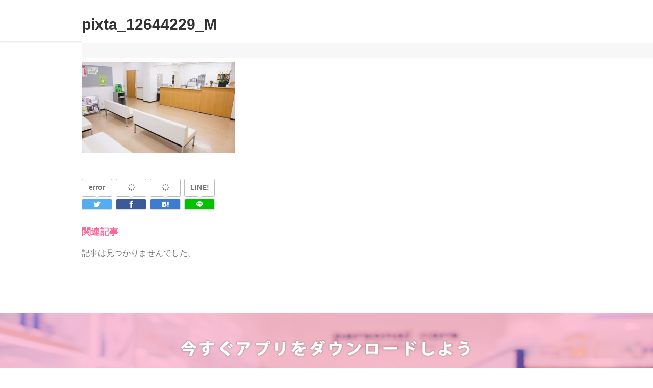

--- FILE ---
content_type: text/html; charset=UTF-8
request_url: https://mobile-academy.jp/column/school/motive/attachment/pixta_12644229_m/
body_size: 59010
content:
<!DOCTYPE html>
<html lang="ja"
	itemscope 
	itemtype="http://schema.org/Article" 
	prefix="og: http://ogp.me/ns#" >
<head>
<meta charset="UTF-8">
  <meta name="viewport" content="width=1280, maximum-scale=1, user-scalable=yes">
<link rel="alternate" type="application/rss+xml" title="看護師専門学校試験対策アプリ【モバイルアカデミー】 RSS Feed" href="https://mobile-academy.jp/feed/" />
<link rel="pingback" href="https://mobile-academy.jp/wp/xmlrpc.php" />
<link href="https://fonts.googleapis.com/css?family=Didact+Gothic" rel="stylesheet">
<title>pixta_12644229_M</title>
<link rel='dns-prefetch' href='//cdnjs.cloudflare.com' />
<link rel='dns-prefetch' href='//s.w.org' />
<link rel="alternate" type="application/rss+xml" title="看護師専門学校試験対策アプリ【モバイルアカデミー】 &raquo; フィード" href="https://mobile-academy.jp/feed/" />
<link rel="alternate" type="application/rss+xml" title="看護師専門学校試験対策アプリ【モバイルアカデミー】 &raquo; コメントフィード" href="https://mobile-academy.jp/comments/feed/" />
<link rel="alternate" type="application/rss+xml" title="看護師専門学校試験対策アプリ【モバイルアカデミー】 &raquo; pixta_12644229_M のコメントのフィード" href="https://mobile-academy.jp/column/school/motive/attachment/pixta_12644229_m/feed/" />
		<script type="text/javascript">
			window._wpemojiSettings = {"baseUrl":"https:\/\/s.w.org\/images\/core\/emoji\/11\/72x72\/","ext":".png","svgUrl":"https:\/\/s.w.org\/images\/core\/emoji\/11\/svg\/","svgExt":".svg","source":{"concatemoji":"https:\/\/mobile-academy.jp\/wp\/wp-includes\/js\/wp-emoji-release.min.js"}};
			!function(e,a,t){var n,r,o,i=a.createElement("canvas"),p=i.getContext&&i.getContext("2d");function s(e,t){var a=String.fromCharCode;p.clearRect(0,0,i.width,i.height),p.fillText(a.apply(this,e),0,0);e=i.toDataURL();return p.clearRect(0,0,i.width,i.height),p.fillText(a.apply(this,t),0,0),e===i.toDataURL()}function c(e){var t=a.createElement("script");t.src=e,t.defer=t.type="text/javascript",a.getElementsByTagName("head")[0].appendChild(t)}for(o=Array("flag","emoji"),t.supports={everything:!0,everythingExceptFlag:!0},r=0;r<o.length;r++)t.supports[o[r]]=function(e){if(!p||!p.fillText)return!1;switch(p.textBaseline="top",p.font="600 32px Arial",e){case"flag":return s([55356,56826,55356,56819],[55356,56826,8203,55356,56819])?!1:!s([55356,57332,56128,56423,56128,56418,56128,56421,56128,56430,56128,56423,56128,56447],[55356,57332,8203,56128,56423,8203,56128,56418,8203,56128,56421,8203,56128,56430,8203,56128,56423,8203,56128,56447]);case"emoji":return!s([55358,56760,9792,65039],[55358,56760,8203,9792,65039])}return!1}(o[r]),t.supports.everything=t.supports.everything&&t.supports[o[r]],"flag"!==o[r]&&(t.supports.everythingExceptFlag=t.supports.everythingExceptFlag&&t.supports[o[r]]);t.supports.everythingExceptFlag=t.supports.everythingExceptFlag&&!t.supports.flag,t.DOMReady=!1,t.readyCallback=function(){t.DOMReady=!0},t.supports.everything||(n=function(){t.readyCallback()},a.addEventListener?(a.addEventListener("DOMContentLoaded",n,!1),e.addEventListener("load",n,!1)):(e.attachEvent("onload",n),a.attachEvent("onreadystatechange",function(){"complete"===a.readyState&&t.readyCallback()})),(n=t.source||{}).concatemoji?c(n.concatemoji):n.wpemoji&&n.twemoji&&(c(n.twemoji),c(n.wpemoji)))}(window,document,window._wpemojiSettings);
		</script>
		<style type="text/css">
img.wp-smiley,
img.emoji {
	display: inline !important;
	border: none !important;
	box-shadow: none !important;
	height: 1em !important;
	width: 1em !important;
	margin: 0 .07em !important;
	vertical-align: -0.1em !important;
	background: none !important;
	padding: 0 !important;
}
</style>
<link rel='stylesheet' id='simplicity-style-css'  href='https://mobile-academy.jp/wp/wp-content/themes/simplicity2/style.css' type='text/css' media='all' />
<link rel='stylesheet' id='responsive-style-css'  href='https://mobile-academy.jp/wp/wp-content/themes/simplicity2/css/responsive-pc.css' type='text/css' media='all' />
<link rel='stylesheet' id='font-awesome-style-css'  href='https://mobile-academy.jp/wp/wp-content/themes/simplicity2/webfonts/css/font-awesome.min.css' type='text/css' media='all' />
<link rel='stylesheet' id='icomoon-style-css'  href='https://mobile-academy.jp/wp/wp-content/themes/simplicity2/webfonts/icomoon/style.css' type='text/css' media='all' />
<link rel='stylesheet' id='extension-style-css'  href='https://mobile-academy.jp/wp/wp-content/themes/simplicity2/css/extension.css' type='text/css' media='all' />
<style id='extension-style-inline-css' type='text/css'>
#h-top{min-height:80px}@media screen and (max-width:639px){.article br{display:block}}
</style>
<link rel='stylesheet' id='child-style-css'  href='https://mobile-academy.jp/wp/wp-content/themes/simplicity2-child/style.css' type='text/css' media='all' />
<link rel='stylesheet' id='print-style-css'  href='https://mobile-academy.jp/wp/wp-content/themes/simplicity2/css/print.css' type='text/css' media='print' />
<link rel='stylesheet' id='wordpress-popular-posts-css-css'  href='https://mobile-academy.jp/wp/wp-content/plugins/wordpress-popular-posts/public/css/wpp.css' type='text/css' media='all' />
<script type='text/javascript' src='https://mobile-academy.jp/wp/wp-includes/js/jquery/jquery.js'></script>
<script type='text/javascript' src='https://mobile-academy.jp/wp/wp-includes/js/jquery/jquery-migrate.min.js'></script>
<script type='text/javascript'>
/* <![CDATA[ */
var wpp_params = {"sampling_active":"","sampling_rate":"100","ajax_url":"https:\/\/mobile-academy.jp\/wp\/wp-admin\/admin-ajax.php","action":"update_views_ajax","ID":"42","token":"889202bdec"};
/* ]]> */
</script>
<script type='text/javascript' src='https://mobile-academy.jp/wp/wp-content/plugins/wordpress-popular-posts/public/js/wpp.js'></script>
<script type='text/javascript' src='https://mobile-academy.jp/wp/wp-content/plugins/responsive-menu-pro/public/js/jquery.touchSwipe.min.js'></script>
<script type='text/javascript' src='//cdnjs.cloudflare.com/ajax/libs/jquery-easing/1.4.1/jquery.easing.min.js'></script>
<link rel='shortlink' href='https://mobile-academy.jp/?p=42' />
<link rel="alternate" type="application/json+oembed" href="https://mobile-academy.jp/wp-json/oembed/1.0/embed?url=https%3A%2F%2Fmobile-academy.jp%2Fcolumn%2Fschool%2Fmotive%2Fattachment%2Fpixta_12644229_m%2F" />
<link rel="alternate" type="text/xml+oembed" href="https://mobile-academy.jp/wp-json/oembed/1.0/embed?url=https%3A%2F%2Fmobile-academy.jp%2Fcolumn%2Fschool%2Fmotive%2Fattachment%2Fpixta_12644229_m%2F&#038;format=xml" />
		<style type="text/css">.recentcomments a{display:inline !important;padding:0 !important;margin:0 !important;}</style>
		<link rel="icon" href="https://mobile-academy.jp/wp/wp-content/uploads/2018/01/cropped-ma_logo-32x32.png" sizes="32x32" />
<link rel="icon" href="https://mobile-academy.jp/wp/wp-content/uploads/2018/01/cropped-ma_logo-192x192.png" sizes="192x192" />
<link rel="apple-touch-icon-precomposed" href="https://mobile-academy.jp/wp/wp-content/uploads/2018/01/cropped-ma_logo-180x180.png" />
<meta name="msapplication-TileImage" content="https://mobile-academy.jp/wp/wp-content/uploads/2018/01/cropped-ma_logo-270x270.png" />
<style>button#responsive-menu-pro-button,
#responsive-menu-pro-container {
    display: none;
    -webkit-text-size-adjust: 100%;
}

#responsive-menu-pro-container {
    z-index: 99998;
}

@media screen and (max-width: 768px) {

    #responsive-menu-pro-container {
        display: block;
        position: fixed;
        top: 0;
        bottom: 0;
                padding-bottom: 5px;
        margin-bottom: -5px;
        outline: 1px solid transparent;
        overflow-y: auto;
        overflow-x: hidden;
    }

    #responsive-menu-pro-container .responsive-menu-pro-search-box {
        width: 100%;
        padding: 0 2%;
        border-radius: 2px;
        height: 50px;
        -webkit-appearance: none;
    }

    #responsive-menu-pro-container.push-left,
    #responsive-menu-pro-container.slide-left {
        transform: translateX(-100%);
        -ms-transform: translateX(-100%);
        -webkit-transform: translateX(-100%);
        -moz-transform: translateX(-100%);
    }

    .responsive-menu-pro-open #responsive-menu-pro-container.push-left,
    .responsive-menu-pro-open #responsive-menu-pro-container.slide-left {
        transform: translateX(0);
        -ms-transform: translateX(0);
        -webkit-transform: translateX(0);
        -moz-transform: translateX(0);
    }

    #responsive-menu-pro-container.push-top,
    #responsive-menu-pro-container.slide-top {
        transform: translateY(-100%);
        -ms-transform: translateY(-100%);
        -webkit-transform: translateY(-100%);
        -moz-transform: translateY(-100%);
    }

    .responsive-menu-pro-open #responsive-menu-pro-container.push-top,
    .responsive-menu-pro-open #responsive-menu-pro-container.slide-top {
        transform: translateY(0);
        -ms-transform: translateY(0);
        -webkit-transform: translateY(0);
        -moz-transform: translateY(0);
    }

    #responsive-menu-pro-container.push-right,
    #responsive-menu-pro-container.slide-right {
        transform: translateX(100%);
        -ms-transform: translateX(100%);
        -webkit-transform: translateX(100%);
        -moz-transform: translateX(100%);
    }

    .responsive-menu-pro-open #responsive-menu-pro-container.push-right,
    .responsive-menu-pro-open #responsive-menu-pro-container.slide-right {
        transform: translateX(0);
        -ms-transform: translateX(0);
        -webkit-transform: translateX(0);
        -moz-transform: translateX(0);
    }

    #responsive-menu-pro-container.push-bottom,
    #responsive-menu-pro-container.slide-bottom {
        transform: translateY(100%);
        -ms-transform: translateY(100%);
        -webkit-transform: translateY(100%);
        -moz-transform: translateY(100%);
    }

    .responsive-menu-pro-open #responsive-menu-pro-container.push-bottom,
    .responsive-menu-pro-open #responsive-menu-pro-container.slide-bottom {
        transform: translateY(0);
        -ms-transform: translateY(0);
        -webkit-transform: translateY(0);
        -moz-transform: translateY(0);
    }

    #responsive-menu-pro-container,
    #responsive-menu-pro-container:before,
    #responsive-menu-pro-container:after,
    #responsive-menu-pro-container *,
    #responsive-menu-pro-container *:before,
    #responsive-menu-pro-container *:after {
        box-sizing: border-box;
        margin: 0;
        padding: 0;
    }

    #responsive-menu-pro-container #responsive-menu-pro-search-box,
    #responsive-menu-pro-container #responsive-menu-pro-additional-content,
    #responsive-menu-pro-container #responsive-menu-pro-title {
        padding: 25px 5%;
    }

    #responsive-menu-pro-container #responsive-menu-pro,
    #responsive-menu-pro-container #responsive-menu-pro ul {
       width: 100%;
   }

    #responsive-menu-pro-container #responsive-menu-pro ul.responsive-menu-pro-submenu {
        display: none;
    }

    #responsive-menu-pro-container #responsive-menu-pro ul.responsive-menu-pro-submenu.responsive-menu-pro-submenu-open {
     display: block;
    }

            #responsive-menu-pro-container #responsive-menu-pro ul.responsive-menu-pro-submenu-depth-1 a.responsive-menu-pro-item-link {
            padding-left: 10%;
        }

        #responsive-menu-pro-container #responsive-menu-pro ul.responsive-menu-pro-submenu-depth-2 a.responsive-menu-pro-item-link {
            padding-left: 15%;
        }

        #responsive-menu-pro-container #responsive-menu-pro ul.responsive-menu-pro-submenu-depth-3 a.responsive-menu-pro-item-link {
            padding-left: 20%;
        }

        #responsive-menu-pro-container #responsive-menu-pro ul.responsive-menu-pro-submenu-depth-4 a.responsive-menu-pro-item-link {
            padding-left: 25%;
        }

        #responsive-menu-pro-container #responsive-menu-pro ul.responsive-menu-pro-submenu-depth-5 a.responsive-menu-pro-item-link {
            padding-left: 30%;
        }
    
    #responsive-menu-pro-container li.responsive-menu-pro-item {
        width: 100%;
        list-style: none;
    }

    #responsive-menu-pro-container li.responsive-menu-pro-item a {
        width: 100%;
        display: block;
        text-decoration: none;
        padding: 0 5%;
        position: relative;
    }

    #responsive-menu-pro-container li.responsive-menu-pro-item a .glyphicon,
    #responsive-menu-pro-container li.responsive-menu-pro-item a .fa {
        margin-right: 15px;
    }

    #responsive-menu-pro-container li.responsive-menu-pro-item a .responsive-menu-pro-subarrow {
        position: absolute;
        top: 0;
        bottom: 0;
        text-align: center;
        overflow: hidden;
    }

    #responsive-menu-pro-container li.responsive-menu-pro-item a .responsive-menu-pro-subarrow .glyphicon,
    #responsive-menu-pro-container li.responsive-menu-pro-item a .responsive-menu-pro-subarrow .fa {
        margin-right: 0;
    }

    button#responsive-menu-pro-button .responsive-menu-pro-button-icon-inactive {
        display: none;
    }

    button#responsive-menu-pro-button {
        z-index: 99999;
        display: none;
        overflow: hidden;
        outline: none;
    }

    button#responsive-menu-pro-button img {
        max-width: 100%;
    }

    .responsive-menu-pro-label {
        display: inline-block;
        font-weight: 600;
        margin: 0 5px;
        vertical-align: middle;
    }

    .responsive-menu-pro-accessible {
        display: inline-block;
    }

    .responsive-menu-pro-accessible .responsive-menu-pro-box {
        display: inline-block;
        vertical-align: middle;
    }

    .responsive-menu-pro-label.responsive-menu-pro-label-top,
    .responsive-menu-pro-label.responsive-menu-pro-label-bottom {
        display: block;
        margin: 0 auto;
    }

    button#responsive-menu-pro-button {
        padding: 0 0;
        display: inline-block;
        cursor: pointer;
        transition-property: opacity, filter;
        transition-duration: 0.15s;
        transition-timing-function: linear;
        font: inherit;
        color: inherit;
        text-transform: none;
        background-color: transparent;
        border: 0;
        margin: 0;
    }

    .responsive-menu-pro-box {
        width: 25px;
        height: 19px;
        display: inline-block;
        position: relative;
    }

    .responsive-menu-pro-inner {
        display: block;
        top: 50%;
        margin-top: -1.5px;
    }

    .responsive-menu-pro-inner,
    .responsive-menu-pro-inner::before,
    .responsive-menu-pro-inner::after {
        width: 25px;
        height: 3px;
        background-color: rgba(255, 102, 153, 1);
        border-radius: 4px;
        position: absolute;
        transition-property: transform;
        transition-duration: 0.15s;
        transition-timing-function: ease;
    }

    .responsive-menu-pro-open .responsive-menu-pro-inner,
    .responsive-menu-pro-open .responsive-menu-pro-inner::before,
    .responsive-menu-pro-open .responsive-menu-pro-inner::after {
        background-color: rgba(255, 102, 153, 1);
    }

    button#responsive-menu-pro-button:hover .responsive-menu-pro-inner,
    button#responsive-menu-pro-button:hover .responsive-menu-pro-inner::before,
    button#responsive-menu-pro-button:hover .responsive-menu-pro-inner::after,
    button#responsive-menu-pro-button:hover .responsive-menu-pro-open .responsive-menu-pro-inner,
    button#responsive-menu-pro-button:hover .responsive-menu-pro-open .responsive-menu-pro-inner::before,
    button#responsive-menu-pro-button:hover .responsive-menu-pro-open .responsive-menu-pro-inner::after,
    button#responsive-menu-pro-button:focus .responsive-menu-pro-inner,
    button#responsive-menu-pro-button:focus .responsive-menu-pro-inner::before,
    button#responsive-menu-pro-button:focus .responsive-menu-pro-inner::after,
    button#responsive-menu-pro-button:focus .responsive-menu-pro-open .responsive-menu-pro-inner,
    button#responsive-menu-pro-button:focus .responsive-menu-pro-open .responsive-menu-pro-inner::before,
    button#responsive-menu-pro-button:focus .responsive-menu-pro-open .responsive-menu-pro-inner::after {
        background-color: rgba(255, 102, 153, 1);
    }

    .responsive-menu-pro-inner::before,
    .responsive-menu-pro-inner::after {
        content: "";
        display: block;
    }

    .responsive-menu-pro-inner::before {
        top: -8px;
    }

    .responsive-menu-pro-inner::after {
        bottom: -8px;
    }

            .responsive-menu-pro-boring .responsive-menu-pro-inner,
.responsive-menu-pro-boring .responsive-menu-pro-inner::before,
.responsive-menu-pro-boring .responsive-menu-pro-inner::after {
    transition-property: none;
}

.responsive-menu-pro-boring.is-active .responsive-menu-pro-inner {
    transform: rotate(45deg);
}

.responsive-menu-pro-boring.is-active .responsive-menu-pro-inner::before {
    top: 0;
    opacity: 0;
}

.responsive-menu-pro-boring.is-active .responsive-menu-pro-inner::after {
    bottom: 0;
    transform: rotate(-90deg);
}    
    button#responsive-menu-pro-button {
        width: 44px;
        height: 44px;
        position: fixed;
        top: 4px;
        right: 5%;
        display: inline-block;
        transition: transform 0.5s, background-color 0.5s;
                   background: rgba(255, 255, 255, 1);
            }

            .responsive-menu-pro-open button#responsive-menu-pro-button:hover,
        .responsive-menu-pro-open button#responsive-menu-pro-button:focus,
        button#responsive-menu-pro-button:hover,
        button#responsive-menu-pro-button:focus {
            background: rgba(255, 255, 255, 1);
         }
    

            .responsive-menu-pro-open button#responsive-menu-pro-button {
            background: rgba(255, 255, 255, 1);
         }
    
    button#responsive-menu-pro-button .responsive-menu-pro-box {
        color: rgba(255, 102, 153, 1);
    }

    .responsive-menu-pro-open button#responsive-menu-pro-button .responsive-menu-pro-box {
        color: rgba(255, 102, 153, 1);
    }

    .responsive-menu-pro-label {
        color: #ffffff;
        font-size: 14px;
        line-height: 13px;
            }

    .responsive-menu-pro-label .responsive-menu-pro-button-text-open {
        display: none;
    }

    
            html.responsive-menu-pro-open {
            cursor: pointer;
        }
        
        html.responsive-menu-pro-open #responsive-menu-pro-container {
            cursor: initial;
        }
    
    .responsive-menu-pro-fade-top #responsive-menu-pro-container,
    .responsive-menu-pro-fade-left #responsive-menu-pro-container,
    .responsive-menu-pro-fade-right #responsive-menu-pro-container,
    .responsive-menu-pro-fade-bottom #responsive-menu-pro-container {
        display: none;
    }

    
    
        
    #responsive-menu-pro-container {
        width: 75%; 
        left: 0;
                    background: #212121;
                        transition: transform 0.5s;
        text-align: left;
                                    }

    #responsive-menu-pro-container #responsive-menu-pro-wrapper {   
        background: #212121;
    }

    #responsive-menu-pro-container #responsive-menu-pro-additional-content {
        color: #ffffff;
    }

    #responsive-menu-pro-container .responsive-menu-pro-search-box {
        background: #ffffff;
        border: 2px solid #dadada;
        color: #333333;
    }

    #responsive-menu-pro-container .responsive-menu-pro-search-box:-ms-input-placeholder,
    #responsive-menu-pro-container .responsive-menu-pro-search-box::-webkit-input-placeholder,
    #responsive-menu-pro-container .responsive-menu-pro-search-box:-moz-placeholder,
    #responsive-menu-pro-container .responsive-menu-pro-search-box::-moz-placeholder {
        color: ;
    }

    #responsive-menu-pro-container .responsive-menu-pro-search-box:-moz-placeholder,
    #responsive-menu-pro-container .responsive-menu-pro-search-box::-moz-placeholder {
        opacity: 1;
    }

    #responsive-menu-pro-container .responsive-menu-pro-item-link,
    #responsive-menu-pro-container #responsive-menu-pro-title,
    #responsive-menu-pro-container .responsive-menu-pro-subarrow {
        transition: background-color 0.5s,
                    border-color 0.5s,
                    color 0.5s;
    }

    #responsive-menu-pro-container #responsive-menu-pro-title {
        background-color: #212121;
        color: #ffffff;
        font-size: 13px;
    }

    #responsive-menu-pro-container #responsive-menu-pro-title a {
        color: #ffffff;
        font-size: 13px;
        text-decoration: none;
    }

    #responsive-menu-pro-container #responsive-menu-pro-title a:hover {
        color: #ffffff;
    }

    #responsive-menu-pro-container #responsive-menu-pro-title:hover {
        background-color: #212121;
        color: #ffffff;
    }

    #responsive-menu-pro-container #responsive-menu-pro-title:hover a {
        color: #ffffff;
    }

    #responsive-menu-pro-container #responsive-menu-pro-title #responsive-menu-pro-title-image {
        display: inline-block;
        vertical-align: middle;
        margin-right: 15px;
    }

    
    #responsive-menu-pro-container #responsive-menu-pro > li.responsive-menu-pro-item:first-child > a {
        border-top: 1px solid #212121;
    }

    #responsive-menu-pro-container #responsive-menu-pro li.responsive-menu-pro-item .responsive-menu-pro-item-link {
        font-size: 13px;
    }

    #responsive-menu-pro-container #responsive-menu-pro li.responsive-menu-pro-item a {
        line-height: 40px;
        border-bottom: 1px solid #212121;
        color: #ffffff;
        background-color: #212121;
            }

    #responsive-menu-pro-container #responsive-menu-pro li.responsive-menu-pro-item a:hover {
        color: #ffffff;
        background-color: #3f3f3f;
        border-color: #212121;
    }

    #responsive-menu-pro-container #responsive-menu-pro li.responsive-menu-pro-item a:hover .responsive-menu-pro-subarrow {
        color: #ffffff;
        border-color: #3f3f3f;
        background-color: #3f3f3f;
    }

    #responsive-menu-pro-container #responsive-menu-pro li.responsive-menu-pro-item a:hover .responsive-menu-pro-subarrow.responsive-menu-pro-subarrow-active {
        color: #ffffff;
        border-color: #3f3f3f;
        background-color: #3f3f3f;
    }

    #responsive-menu-pro-container #responsive-menu-pro li.responsive-menu-pro-item a .responsive-menu-pro-subarrow {
        right: 0;
        height: 40px;
        line-height: 40px;
        width: 40px;
        color: #ffffff;
        border-left: 1px solid #212121;
        background-color: #212121;
    }

    #responsive-menu-pro-container #responsive-menu-pro li.responsive-menu-pro-item a .responsive-menu-pro-subarrow.responsive-menu-pro-subarrow-active {
        color: #ffffff;
        border-color: #212121;
        background-color: #212121;
    }

    #responsive-menu-pro-container #responsive-menu-pro li.responsive-menu-pro-item a .responsive-menu-pro-subarrow.responsive-menu-pro-subarrow-active:hover {
        color: #ffffff;
        border-color: #3f3f3f;
        background-color: #3f3f3f;
    }

    #responsive-menu-pro-container #responsive-menu-pro li.responsive-menu-pro-item a .responsive-menu-pro-subarrow:hover {
        color: #ffffff;
        border-color: #3f3f3f;
        background-color: #3f3f3f;
    }

    #responsive-menu-pro-container #responsive-menu-pro li.responsive-menu-pro-item.responsive-menu-pro-current-item > .responsive-menu-pro-item-link {
        background-color: #212121;
        color: #ffffff;
        border-color: #212121;
    }

    #responsive-menu-pro-container #responsive-menu-pro li.responsive-menu-pro-item.responsive-menu-pro-current-item > .responsive-menu-pro-item-link:hover {
        background-color: #3f3f3f;
        color: #ffffff;
        border-color: #3f3f3f;
    }

    
    
}



</style><script>jQuery(document).ready(function($) {

    var ResponsiveMenuPro = {
        trigger: '#responsive-menu-pro-button',
        animationSpeed: 500,
        breakpoint: 768,
                isOpen: false,
        activeClass: 'is-active',
        container: '#responsive-menu-pro-container',
        openClass: 'responsive-menu-pro-open',
        activeArrow: '▲',
        inactiveArrow: '▼',
        wrapper: '#responsive-menu-pro-wrapper',
        linkElement: '.responsive-menu-pro-item-link',
        originalHeight: '',
        openMenu: function() {
            $(this.trigger).addClass(this.activeClass);
            $('html').addClass(this.openClass);
            $('.responsive-menu-pro-button-icon-active').hide();
            $('.responsive-menu-pro-button-icon-inactive').show();

            
            
                            this.setWrapperTranslate();
            
            
            
            this.isOpen = true;
        },
        closeMenu: function() {
            $(this.trigger).removeClass(this.activeClass);
            $('html').removeClass(this.openClass);
            $('.responsive-menu-pro-button-icon-inactive').hide();
            $('.responsive-menu-pro-button-icon-active').show();

            
                            this.clearWrapperTranslate();
            
            $("#responsive-menu-pro > li").removeAttr('style');

            this.isOpen = false;
        },
                triggerMenu: function() {
            this.isOpen ? this.closeMenu() : this.openMenu();
        },

        
        triggerSubArrow: function(subarrow) {
            var sub_menu = $(subarrow).parent().siblings('.responsive-menu-pro-submenu');
            var self = this;

            
                
                    
                
                if(sub_menu.hasClass('responsive-menu-pro-submenu-open')) {
                    sub_menu.slideUp(200, 'linear',function() {
                        $(this).css('display', '');
                    }).removeClass('responsive-menu-pro-submenu-open');
                    $(subarrow).html(this.inactiveArrow);
                    $(subarrow).removeClass('responsive-menu-pro-subarrow-active');
                } else {
                    sub_menu.slideDown(200, 'linear').addClass('responsive-menu-pro-submenu-open');
                    $(subarrow).html(this.activeArrow);
                    $(subarrow).addClass('responsive-menu-pro-subarrow-active');
                }

            
        },
        menuHeight: function() {
            return $(this.container).height();
        },
        menuWidth: function() {
            return $(this.container).width();
        },
        wrapperHeight: function() {
            return $(this.wrapper).height();
        },
                    setWrapperTranslate: function() {
                switch('left') {
                    case 'left':
                        translate = 'translateX(' + this.menuWidth() + 'px)'; break;
                    case 'right':
                        translate = 'translateX(-' + this.menuWidth() + 'px)'; break;
                    case 'top':
                        translate = 'translateY(' + this.wrapperHeight() + 'px)'; break;
                    case 'bottom':
                        translate = 'translateY(-' + this.menuHeight() + 'px)'; break;
                }

                
                            },
            clearWrapperTranslate: function() {
                var self = this;

                
                            },
        
        
        init: function() {

            var self = this;

            
                
                    
                                                                            
                        $('#responsive-menu-pro-container').swipe({
                            swipe:function(event, direction, distance, duration, fingerCount, fingerData) {
                                if($(window).width() < self.breakpoint) {
                                    if (direction == 'left') {
                                        self.closeMenu();
                                    }
                                }
                            },
                            threshold: 25,
                                                            allowPageScroll: "vertical",
                                                        excludedElements: "button, input, select, textarea, a, .noSwipe, #responsive-menu-pro-search-box"
                        });

                    
                
            
            
                
                
            
            
                
            
            
            $(this.trigger).on('click', function(e){
                e.stopPropagation();
                self.triggerMenu();
            });

            $(this.trigger).mouseup(function(){
                $(self.trigger).blur();
            });

            $('.responsive-menu-pro-subarrow').on('click', function(e) {
                e.preventDefault();
                e.stopPropagation();
                self.triggerSubArrow(this);
            });

            $(window).resize(function() {
                if($(window).width() >= self.breakpoint) {
                    if(self.isOpen){
                        self.closeMenu();
                    }
                    $('.responsive-menu-pro-submenu').removeAttr('style');
                } else {

                    
                                            if($('.responsive-menu-pro-open').length > 0){
                            self.setWrapperTranslate();
                        }
                    
                }
            });

                            $(this.linkElement).on('click', function(e) {
                    if($(window).width() < self.breakpoint) {

                        e.preventDefault();

                                                
                        old_href = $(this).attr('href');
                        old_target = typeof $(this).attr('target') == 'undefined' ? '_self' : $(this).attr('target');

                        if(self.isOpen) {
                            if($(e.target).closest('.responsive-menu-pro-subarrow').length) {
                                return;
                            }
                            if(typeof old_href != 'undefined') {
                                self.closeMenu();
                                setTimeout(function() {
                                    window.open(old_href, old_target);
                                }, self.animationSpeed);
                            }
                        }
                    }
                });
            
                                $(document).on('click', 'body', function (e) {
                        if($(window).width() < self.breakpoint) {
                            if(self.isOpen) {
                                if (
                                    $(e.target).closest('#responsive-menu-pro-container').length ||
                                    $(e.target).closest('#responsive-menu-pro-button').length
                                ) {
                                    return;
                                }
                            }
                            self.closeMenu();
                        }
                    });
            
            
            
        }
    };
    ResponsiveMenuPro.init();
});</script>
        <script>
            jQuery(document).ready(function () {
            hsize = jQuery(window).height();
            jQuery("#s01").css("height", hsize + "px");
            });
            jQuery(window).resize(function () {
            hsize = jQuery(window).height();
            jQuery("#s01").css("height", hsize + "px");
            });
        </script>

                <script>
            jQuery(function(){
                jQuery(".openBtn").click(function(){
                jQuery(jQuery(this).next(".textArea")).animate( 
                    {height: "toggle", opacity: "toggle"},
                    "nomal"
                    );
                });
            });
        </script>
</head>
  <body class="attachment attachment-template-default single single-attachment postid-42 attachmentid-42 attachment-jpeg responsive-menu-pro-slide-left" itemscope itemtype="http://schema.org/WebPage">
    <div id="container">

      <!-- header -->
      <header itemscope itemtype="http://schema.org/WPHeader">
        <div id="header" class="clearfix">
          <div id="header-in">

                        <div id="h-top">
              <!-- モバイルメニュー表示用のボタン -->
<div id="mobile-menu">
  <a id="mobile-menu-toggle" href="#"><span class="fa fa-bars fa-2x"></span></a>
</div>

              <div class="alignleft top-title-catchphrase">
                <!-- サイトのタイトル -->
<p id="site-title" itemscope itemtype="http://schema.org/Organization">
  <a href="https://mobile-academy.jp/"><img src="http://mobile-academy.jp/wp/wp-content/uploads/2018/01/ma_logo.png" alt="看護師専門学校試験対策アプリ【モバイルアカデミー】" class="site-title-img" /></a></p>
<!-- サイトの概要 -->
<p id="site-description">
  </p>
              </div>

              <div class="alignright top-sns-follows">
                                <!-- SNSページ -->
<div class="sns-pages">
<p class="sns-follow-msg">フォローする</p>
<ul class="snsp">
<li class="feedly-page"><a href="//feedly.com/i/subscription/feed/https://mobile-academy.jp/feed/" target="blank" title="feedlyで更新情報を購読" rel="nofollow"><span class="icon-feedly-logo"></span></a></li><li class="rss-page"><a href="https://mobile-academy.jp/feed/" target="_blank" title="RSSで更新情報をフォロー" rel="nofollow"><span class="icon-rss-logo"></span></a></li>  </ul>
</div>
                              </div>

              <ul class="menu-nav pc-display">
                <li><a href="https://mobile-academy.jp#about">モバイルアカデミーとは<span class="futura">ABOUT APPLICATION</span></a></li>
                <li><a href="https://mobile-academy.jp/message">応援メッセージ<span class="futura">MESSAGE</span></a></li>
                <li><a href="https://mobile-academy.jp/column">医療コラム<span class="futura">COLUMN</span></a></li>
                <li><a href="https://mobile-academy.jp/search">看護学校検索<span class="futura">SEARCH</span></a></li>
              </ul>

            </div><!-- /#h-top -->
          </div><!-- /#header-in -->
        </div><!-- /#header -->
      </header>

      <!-- 本体部分 -->
      <div id="body">
        <div id="body-in" class="cf">

          
          <!-- main -->
          <main itemscope itemprop="mainContentOfPage">
            <div id="main" itemscope itemtype="http://schema.org/Blog">
<div class="contents-width">

  
    <div id="post-42" class="post-42 attachment type-attachment status-inherit hentry">
  <article class="article">
  
  
  <header>
    <h1 class="entry-title">
            pixta_12644229_M          </h1>
    <p class="post-meta">
            <span class="post-date"><span class="fa fa-clock-o fa-fw"></span><time class="entry-date date published updated" datetime="2018-03-06T13:53:06+00:00">2018/3/6</time></span>
    
      
      
      
      
      
      
    </p>

    
    
    
      </header>

  
  <div id="the-content" class="entry-content">
  <p class="attachment"><a href='https://mobile-academy.jp/wp/wp-content/uploads/2018/03/pixta_12644229_M.jpg'><img width="300" height="200" src="https://mobile-academy.jp/wp/wp-content/uploads/2018/03/pixta_12644229_M-300x200.jpg" class="attachment-medium size-medium" alt="" srcset="https://mobile-academy.jp/wp/wp-content/uploads/2018/03/pixta_12644229_M-300x200.jpg 300w, https://mobile-academy.jp/wp/wp-content/uploads/2018/03/pixta_12644229_M-320x213.jpg 320w, https://mobile-academy.jp/wp/wp-content/uploads/2018/03/pixta_12644229_M.jpg 420w" sizes="(max-width: 300px) 100vw, 300px" /></a></p>
  </div>

  <footer>
    <!-- ページリンク -->
    
    

    
    <div id="sns-group" class="sns-group sns-group-bottom">
    <div class="sns-buttons sns-buttons-pc">
    <ul class="snsb snsb-balloon clearfix">
        <li class="balloon-btn twitter-balloon-btn">
      <span class="balloon-btn-set">
        <span class="arrow-box">
          <a href="//twitter.com/search?q=https%3A%2F%2Fmobile-academy.jp%2Fcolumn%2Fschool%2Fmotive%2Fattachment%2Fpixta_12644229_m%2F" target="blank" class="arrow-box-link twitter-arrow-box-link" rel="nofollow">
            <span class="social-count twitter-count"><span class="fa fa-comments"></span></span>
          </a>
        </span>
        <a href="https://twitter.com/intent/tweet?text=pixta_12644229_M&amp;url=https%3A%2F%2Fmobile-academy.jp%2Fcolumn%2Fschool%2Fmotive%2Fattachment%2Fpixta_12644229_m%2F" target="blank" class="balloon-btn-link twitter-balloon-btn-link" rel="nofollow">
          <span class="icon-twitter"></span>
        </a>
      </span>
    </li>
            <li class="balloon-btn facebook-balloon-btn">
      <span class="balloon-btn-set">
        <span class="arrow-box">
          <a href="//www.facebook.com/sharer/sharer.php?u=https://mobile-academy.jp/column/school/motive/attachment/pixta_12644229_m/&amp;t=pixta_12644229_M" target="blank" class="arrow-box-link facebook-arrow-box-link" rel="nofollow">
            <span class="social-count facebook-count"><span class="fa fa-spinner fa-pulse"></span></span>
          </a>
        </span>
        <a href="//www.facebook.com/sharer/sharer.php?u=https://mobile-academy.jp/column/school/motive/attachment/pixta_12644229_m/&amp;t=pixta_12644229_M" target="blank" class="balloon-btn-link facebook-balloon-btn-link" rel="nofollow">
          <span class="icon-facebook"></span>
        </a>
      </span>
    </li>
                <li class="balloon-btn hatena-balloon-btn">
      <span class="balloon-btn-set">
        <span class="arrow-box">
          <a href="//b.hatena.ne.jp/entry/s/mobile-academy.jp/column/school/motive/attachment/pixta_12644229_m/" target="blank" class="arrow-box-link hatena-arrow-box-link" rel="nofollow">
            <span class="social-count hatebu-count"><span class="fa fa-spinner fa-pulse"></span></span>
          </a>
        </span>
        <a href="//b.hatena.ne.jp/entry/s/mobile-academy.jp/column/school/motive/attachment/pixta_12644229_m/" target="blank" class="hatena-bookmark-button balloon-btn-link hatena-balloon-btn-link" data-hatena-bookmark-layout="simple" title="pixta_12644229_M" rel="nofollow">
          <span class="icon-hatena"></span>
        </a>
      </span>
    </li>
                <li class="balloon-btn line-balloon-btn">
      <span class="balloon-btn-set">
        <span class="arrow-box">
          <a href="//timeline.line.me/social-plugin/share?url=https%3A%2F%2Fmobile-academy.jp%2Fcolumn%2Fschool%2Fmotive%2Fattachment%2Fpixta_12644229_m%2F" target="blank" class="arrow-box-link line-arrow-box-link" rel="nofollow">
            LINE!
          </a>
        </span>
        <a href="//timeline.line.me/social-plugin/share?url=https%3A%2F%2Fmobile-academy.jp%2Fcolumn%2Fschool%2Fmotive%2Fattachment%2Fpixta_12644229_m%2F" target="blank" class="balloon-btn-link line-balloon-btn-link" rel="nofollow">
          <span class="icon-line"></span>
        </a>
      </span>
    </li>
                      </ul>
</div>

    <!-- SNSページ -->
<div class="sns-pages">
<p class="sns-follow-msg">フォローする</p>
<ul class="snsp">
<li class="feedly-page"><a href="//feedly.com/i/subscription/feed/https://mobile-academy.jp/feed/" target="blank" title="feedlyで更新情報を購読" rel="nofollow"><span class="icon-feedly-logo"></span></a></li><li class="rss-page"><a href="https://mobile-academy.jp/feed/" target="_blank" title="RSSで更新情報をフォロー" rel="nofollow"><span class="icon-rss-logo"></span></a></li>  </ul>
</div>
    </div>

    
    <p class="footer-post-meta">

            <span class="post-tag"></span>
      
      <span class="post-author vcard author"><span class="fa fa-user fa-fw"></span><span class="fn"><a href="https://mobile-academy.jp/column/author/sakuma/">sakuma</a>
</span></span>

      
          </p>
  </footer>
  </article><!-- .article -->
  </div><!-- .post -->

      <div id="under-entry-body">

            <aside id="related-entries">
        <h2>関連記事</h2>
            <p>記事は見つかりませんでした。</p>
  <br style="clear:both;">      </aside><!-- #related-entries -->
      


      
      
      <!-- post navigation -->
<div class="navigation">
  </div>
<!-- /post navigation -->      </div>
    </div><!--/.contents-width-->

<div class="ma-dl sp-display">
  <div class="contents-width">
    <img src="https://mobile-academy.jp/wp/wp-content/themes/simplicity2-child/images/ma_dl.png" width="100%">
  </div><!--/.contents-width-->
</div><!--/.ma-dl-->
<div class="bg-img01">
    <div class="contents-width dl-content">
        <p class="sub-copy"><img src="https://mobile-academy.jp/wp/wp-content/themes/simplicity2-child/images/ma_img04.png" width="100%"></p>
        <ul class="dl-bnr">
            <li><a href="https://itunes.apple.com/jp/app/%E3%83%A2%E3%83%90%E3%82%A4%E3%83%AB%E3%82%A2%E3%82%AB%E3%83%87%E3%83%9F%E3%83%BC/id1286492333?mt=8&ign-mpt=uo%3D4"><img src="https://mobile-academy.jp/wp/wp-content/themes/simplicity2-child/images/ma_bnr01.png" height="100%" width="auto"></a></li>
            <!--<li><a href="https://play.google.com/store/apps/details?id=jp.mobile-academy.app"><img src="https://mobile-academy.jp/wp/wp-content/themes/simplicity2-child/images/ma_bnr02.png" height="100%" width="auto"></a></li>-->
        </ul>
    </div>
</div>
            </div><!-- /#main -->
          </main>
        <!-- sidebar -->
<div id="sidebar" role="complementary">
    
  <div id="sidebar-widget">
  <!-- ウイジェット -->
  <aside id="search-2" class="widget widget_search"><form method="get" id="searchform" action="https://mobile-academy.jp/">
	<input type="text" placeholder="ブログ内を検索" name="s" id="s">
	<input type="submit" id="searchsubmit" value="">
</form></aside>		<aside id="recent-posts-2" class="widget widget_recent_entries">		<h3 class="widget_title sidebar_widget_title">最近の投稿</h3>		<ul>
											<li>
					<a href="https://mobile-academy.jp/column/school/kyushu/">看護学校の偏差値ランキング【九州の看護大学・短大・専門学校】</a>
									</li>
											<li>
					<a href="https://mobile-academy.jp/column/school/chugoku-shikoku/">看護学校の偏差値ランキング【中国・四国の看護大学・短大・専門学校】</a>
									</li>
											<li>
					<a href="https://mobile-academy.jp/column/school/kinki/">看護学校の偏差値ランキング【近畿の看護大学・短大・専門学校】</a>
									</li>
											<li>
					<a href="https://mobile-academy.jp/column/school/chubu/">看護学校の偏差値ランキング【中部の看護大学・短大・専門学校】</a>
									</li>
											<li>
					<a href="https://mobile-academy.jp/column/school/hokkaido_tohoku/">看護学校の偏差値ランキング【北海道・東北の看護大学・短大・専門学校】</a>
									</li>
					</ul>
		</aside><aside id="recent-comments-2" class="widget widget_recent_comments"><h3 class="widget_title sidebar_widget_title">最近のコメント</h3><ul id="recentcomments"></ul></aside>              <aside id="new_popular-2" class="widget widget_new_popular">          <h3 class="widget_title sidebar_widget_title">          新着記事          </h3>          <ul class="new-entrys">
<li class="new-entry">
  <div class="new-entry-thumb">
      <a href="https://mobile-academy.jp/column/school/kyushu/" class="new-entry-image" title="看護学校の偏差値ランキング【九州の看護大学・短大・専門学校】"><img width="100" height="100" src="https://mobile-academy.jp/wp/wp-content/uploads/2018/05/pixta_27092208_M-100x100.jpg" class="attachment-thumb100 size-thumb100 wp-post-image" alt="" srcset="https://mobile-academy.jp/wp/wp-content/uploads/2018/05/pixta_27092208_M-100x100.jpg 100w, https://mobile-academy.jp/wp/wp-content/uploads/2018/05/pixta_27092208_M-150x150.jpg 150w" sizes="(max-width: 100px) 100vw, 100px" /></a>
    </div><!-- /.new-entry-thumb -->

  <div class="new-entry-content">
    <a href="https://mobile-academy.jp/column/school/kyushu/" class="new-entry-title" title="看護学校の偏差値ランキング【九州の看護大学・短大・専門学校】">看護学校の偏差値ランキング【九州の看護大学・短大・専門学校】</a>
  </div><!-- /.new-entry-content -->

</li><!-- /.new-entry -->
<li class="new-entry">
  <div class="new-entry-thumb">
      <a href="https://mobile-academy.jp/column/school/chugoku-shikoku/" class="new-entry-image" title="看護学校の偏差値ランキング【中国・四国の看護大学・短大・専門学校】"><img width="100" height="100" src="https://mobile-academy.jp/wp/wp-content/uploads/2018/05/pixta_28306248_M-100x100.jpg" class="attachment-thumb100 size-thumb100 wp-post-image" alt="" srcset="https://mobile-academy.jp/wp/wp-content/uploads/2018/05/pixta_28306248_M-100x100.jpg 100w, https://mobile-academy.jp/wp/wp-content/uploads/2018/05/pixta_28306248_M-150x150.jpg 150w" sizes="(max-width: 100px) 100vw, 100px" /></a>
    </div><!-- /.new-entry-thumb -->

  <div class="new-entry-content">
    <a href="https://mobile-academy.jp/column/school/chugoku-shikoku/" class="new-entry-title" title="看護学校の偏差値ランキング【中国・四国の看護大学・短大・専門学校】">看護学校の偏差値ランキング【中国・四国の看護大学・短大・専門学校】</a>
  </div><!-- /.new-entry-content -->

</li><!-- /.new-entry -->
<li class="new-entry">
  <div class="new-entry-thumb">
      <a href="https://mobile-academy.jp/column/school/kinki/" class="new-entry-image" title="看護学校の偏差値ランキング【近畿の看護大学・短大・専門学校】"><img width="100" height="100" src="https://mobile-academy.jp/wp/wp-content/uploads/2018/05/pixta_39735370_M-100x100.jpg" class="attachment-thumb100 size-thumb100 wp-post-image" alt="" srcset="https://mobile-academy.jp/wp/wp-content/uploads/2018/05/pixta_39735370_M-100x100.jpg 100w, https://mobile-academy.jp/wp/wp-content/uploads/2018/05/pixta_39735370_M-150x150.jpg 150w" sizes="(max-width: 100px) 100vw, 100px" /></a>
    </div><!-- /.new-entry-thumb -->

  <div class="new-entry-content">
    <a href="https://mobile-academy.jp/column/school/kinki/" class="new-entry-title" title="看護学校の偏差値ランキング【近畿の看護大学・短大・専門学校】">看護学校の偏差値ランキング【近畿の看護大学・短大・専門学校】</a>
  </div><!-- /.new-entry-content -->

</li><!-- /.new-entry -->
<li class="new-entry">
  <div class="new-entry-thumb">
      <a href="https://mobile-academy.jp/column/school/chubu/" class="new-entry-image" title="看護学校の偏差値ランキング【中部の看護大学・短大・専門学校】"><img width="100" height="100" src="https://mobile-academy.jp/wp/wp-content/uploads/2018/04/pixta_27234302_M-100x100.jpg" class="attachment-thumb100 size-thumb100 wp-post-image" alt="" srcset="https://mobile-academy.jp/wp/wp-content/uploads/2018/04/pixta_27234302_M-100x100.jpg 100w, https://mobile-academy.jp/wp/wp-content/uploads/2018/04/pixta_27234302_M-150x150.jpg 150w" sizes="(max-width: 100px) 100vw, 100px" /></a>
    </div><!-- /.new-entry-thumb -->

  <div class="new-entry-content">
    <a href="https://mobile-academy.jp/column/school/chubu/" class="new-entry-title" title="看護学校の偏差値ランキング【中部の看護大学・短大・専門学校】">看護学校の偏差値ランキング【中部の看護大学・短大・専門学校】</a>
  </div><!-- /.new-entry-content -->

</li><!-- /.new-entry -->
<li class="new-entry">
  <div class="new-entry-thumb">
      <a href="https://mobile-academy.jp/column/school/hokkaido_tohoku/" class="new-entry-image" title="看護学校の偏差値ランキング【北海道・東北の看護大学・短大・専門学校】"><img width="100" height="100" src="https://mobile-academy.jp/wp/wp-content/uploads/2018/04/pixta_26328526_M-100x100.jpg" class="attachment-thumb100 size-thumb100 wp-post-image" alt="" srcset="https://mobile-academy.jp/wp/wp-content/uploads/2018/04/pixta_26328526_M-100x100.jpg 100w, https://mobile-academy.jp/wp/wp-content/uploads/2018/04/pixta_26328526_M-150x150.jpg 150w" sizes="(max-width: 100px) 100vw, 100px" /></a>
    </div><!-- /.new-entry-thumb -->

  <div class="new-entry-content">
    <a href="https://mobile-academy.jp/column/school/hokkaido_tohoku/" class="new-entry-title" title="看護学校の偏差値ランキング【北海道・東北の看護大学・短大・専門学校】">看護学校の偏差値ランキング【北海道・東北の看護大学・短大・専門学校】</a>
  </div><!-- /.new-entry-content -->

</li><!-- /.new-entry -->
</ul>
<div class="clear"></div>
        </aside>          <aside id="archives-2" class="widget widget_archive"><h3 class="widget_title sidebar_widget_title">アーカイブ</h3>		<ul>
			<li><a href='https://mobile-academy.jp/column/2018/05/'>2018年5月</a></li>
	<li><a href='https://mobile-academy.jp/column/2018/04/'>2018年4月</a></li>
	<li><a href='https://mobile-academy.jp/column/2018/03/'>2018年3月</a></li>
	<li><a href='https://mobile-academy.jp/column/2018/02/'>2018年2月</a></li>
		</ul>
		</aside><aside id="categories-2" class="widget widget_categories"><h3 class="widget_title sidebar_widget_title">カテゴリー</h3>		<ul>
	<li class="cat-item cat-item-3"><a href="https://mobile-academy.jp/column/category/school/" >看護学校</a>
</li>
	<li class="cat-item cat-item-5"><a href="https://mobile-academy.jp/column/category/license/" >看護師　資格</a>
</li>
	<li class="cat-item cat-item-6"><a href="https://mobile-academy.jp/column/category/national-examanation/" >看護師国家試験</a>
</li>
		</ul>
</aside><aside id="meta-2" class="widget widget_meta"><h3 class="widget_title sidebar_widget_title">メタ情報</h3>			<ul>
						<li><a href="https://mobile-academy.jp/wp/wp-login.php">ログイン</a></li>
			<li><a href="https://mobile-academy.jp/feed/">投稿の <abbr title="Really Simple Syndication">RSS</abbr></a></li>
			<li><a href="https://mobile-academy.jp/comments/feed/">コメントの <abbr title="Really Simple Syndication">RSS</abbr></a></li>
			<li><a href="https://ja.wordpress.org/" title="Powered by WordPress, state-of-the-art semantic personal publishing platform.">WordPress.org</a></li>			</ul>
			</aside>  </div>

  
</div><!-- /#sidebar -->
        </div><!-- /#body-in -->
      </div><!-- /#body -->

      <!-- footer -->
      <footer itemscope itemtype="http://schema.org/WPFooter">
        <div id="footer" class="main-footer">
          <div id="footer-in">

            <p class="footer-icon-logo"><a href="https://mobile-academy.jp"><img src="https://mobile-academy.jp/wp/wp-content/themes/simplicity2-child/images/ma_logo.png" width="100%"></a></p>
            <ul class="menu-nav">
                <li><a href="https://mobile-academy.jp#about">モバイルアカデミーとは<span class="futura">ABOUT APPLICATION</span></a></li>
                <li class="spm"><a href="https://mobile-academy.jp/message">応援メッセージ<span class="futura">MESSAGE</span></a></li>
                <li class="spbtm"><a href="https://mobile-academy.jp/column">医療コラム<span class="futura">COLUMN</span></a></li>
                <li class="spm spbtm"><a href="https://mobile-academy.jp/search">看護学校検索<span class="futura">SEARCH</span></a></li>
              </ul>

              <ul class="footer-content">
                <li><a href="http://www.mobile-academy.jp/app/term.html" target="_blank">利用規約</a></li>
                <li><a href="http://www.mobile-academy.jp/app/policy.html" target="_blank">プライバシーポリシー</a></li>
                <li><a href="http://www.mobile-academy.jp/app/deal.html" target="_blank">特定商取引法に関する表示</a></li>
              </ul>

            
          <div class="clear"></div>
            <div id="copyright" class="wrapper">
                              <div class="credit">
                  &copy; 2018  <a href="https://mobile-academy.jp">看護師専門学校試験対策アプリ【モバイルアカデミー】</a>.                </div>

                          </div>
        </div><!-- /#footer-in -->
        </div><!-- /#footer -->
      </footer>
      <div id="page-top">
      <a id="move-page-top"><span class="fa fa-angle-double-up fa-2x"></span></a>
  
</div>
          </div><!-- /#container -->
    
<button id="responsive-menu-pro-button"
        class="responsive-menu-pro-button responsive-menu-pro-boring
                 responsive-menu-pro-accessible"
        type="button"
        aria-label="Menu">

    
    <span class="responsive-menu-pro-box">
        <span class="responsive-menu-pro-inner"></span>
    </span>

    </button>

<div id="responsive-menu-pro-container" class="slide-left">
    <div id="responsive-menu-pro-wrapper">
                                                        <ul id="responsive-menu-pro" class=""><li id="responsive-menu-pro-item-28" class=" menu-item menu-item-type-custom menu-item-object-custom menu-item-home responsive-menu-pro-item responsive-menu-pro-desktop-menu-col-auto"><a href="http://mobile-academy.jp#about" class="responsive-menu-pro-item-link">モバイルアカデミーとは</a></li><li id="responsive-menu-pro-item-29" class=" menu-item menu-item-type-post_type menu-item-object-page responsive-menu-pro-item responsive-menu-pro-desktop-menu-col-auto"><a href="https://mobile-academy.jp/message/" class="responsive-menu-pro-item-link">応援メッセージ</a></li><li id="responsive-menu-pro-item-30" class=" menu-item menu-item-type-post_type menu-item-object-page responsive-menu-pro-item responsive-menu-pro-desktop-menu-col-auto"><a href="https://mobile-academy.jp/column/" class="responsive-menu-pro-item-link">医療コラム</a></li><li id="responsive-menu-pro-item-31" class=" menu-item menu-item-type-post_type menu-item-object-page responsive-menu-pro-item responsive-menu-pro-desktop-menu-col-auto"><a href="https://mobile-academy.jp/search/" class="responsive-menu-pro-item-link">看護学校検索</a></li></ul>                                                                </div>
</div>


<script src="https://mobile-academy.jp/wp/wp-includes/js/comment-reply.min.js" async></script>
<script type='text/javascript'>
/* <![CDATA[ */
var social_count_config = {"permalink":"https:\/\/mobile-academy.jp\/column\/school\/motive\/attachment\/pixta_12644229_m\/","rss2_url":"https:\/\/mobile-academy.jp\/feed\/","theme_url":"https:\/\/mobile-academy.jp\/wp\/wp-content\/themes\/simplicity2","all_sns_share_btns_visible":"1","all_share_count_visible":"1","twitter_btn_visible":"1","twitter_count_visible":"","facebook_btn_visible":"1","google_plus_btn_visible":"","hatena_btn_visible":"1","pocket_btn_visible":"","feedly_btn_visible":"","push7_btn_visible":"","push7_app_no":null};
/* ]]> */
</script>
<script src="https://mobile-academy.jp/wp/wp-content/themes/simplicity2/javascript.js" defer></script>
<script src="https://mobile-academy.jp/wp/wp-content/themes/simplicity2-child/javascript.js" defer></script>
<script type='text/javascript' src='https://mobile-academy.jp/wp/wp-includes/js/wp-embed.min.js'></script>
			<script type="text/javascript">
				jQuery.noConflict();
				(function( $ ) {
					$(function() {
						// More code using $ as alias to jQuery
						$("area[href*=\\#],a[href*=\\#]:not([href=\\#]):not([href^='\\#tab']):not([href^='\\#quicktab']):not([href^='\\#pane'])").click(function() {
							if (location.pathname.replace(/^\//,'') == this.pathname.replace(/^\//,'') && location.hostname == this.hostname) {
								var target = $(this.hash);
								target = target.length ? target : $('[name=' + this.hash.slice(1) +']');
								if (target.length) {
								$('html,body').animate({
								scrollTop: target.offset().top - 100  
								},900 ,'easeOutQuint');
								return false;
								}
							}
						});
					});
				})(jQuery);	
			</script>				
				            <!-- はてブシェアボタン用スクリプト -->
<script type="text/javascript" src="//b.st-hatena.com/js/bookmark_button.js" charset="utf-8" async="async"></script>
    

    
  </body>
</html>


--- FILE ---
content_type: text/html; charset=UTF-8
request_url: https://mobile-academy.jp/wp/wp-admin/admin-ajax.php
body_size: 52
content:
WPP: OK. Execution time: 0.031668 seconds

--- FILE ---
content_type: text/css
request_url: https://mobile-academy.jp/wp/wp-content/themes/simplicity2-child/style.css
body_size: 19850
content:
@charset "UTF-8";

/*!
Theme Name: Simplicity2 child
Template:   simplicity2
Version:    20161002
*/

#main {
    border: none;
    width: 100%;
    margin: 0;
    padding: 0;
}

body {
    font-family: 'Hiragino Kaku Gothic Pro', 'ヒラギノ角ゴ Pro W3', Meiryo, メイリオ, Osaka, 'MS PGothic', arial, helvetica, sans-serif;
    font-size: 16px;
    line-height: 28px;
    color: #747474;
}

#footer-in {
    padding: 50px 0 0 0;
}

.footer-icon-logo {
    width: 66px;
    margin: 0 auto;
}

ul {
    padding: 0;
}

.post_list,
.cat-item,
.sidebar-box ul li {
	list-style: none;
}

.ttl-text {
    color: #ff6699;
    font-weight: bold;
    font-size: 22px;
}

#header .menu-nav {
    float: right;
    margin: 20px 0;
}

#footer .menu-nav {
    margin: 20px 0;
    text-align: center;
}

.center {
    text-align: center;
}

.menu-nav li {
    display: inline-block;
    text-align: center;
    margin: 0 20px;
    line-height: 18px;
}

#copyright {
    padding: 0 0 20px 0;
}

.menu-nav li a {
    color: #ff6699!important;
    text-decoration: none;
    font-weight: bold;
}

.menu-nav li .futura {
    color: #a8a8a8;
    font-family: 'Didact Gothic', sans-serif;
    font-size: 12px;
    display: block;
    letter-spacing: 1px;
    font-weight: normal;
}

.sns-pages,
#sidebar {
    display: none;
}

#header .alignleft {
    margin: 0;
}

header {
    background: #fff;
    width: 100%;
    box-shadow: 0px 1px 3px rgba(0, 0, 0, 0.1);
    position: fixed!important;
    z-index: 2;
}

article header {
    box-shadow: none;
}

#site-title {
    width: 66px;
    margin: 0;
    position: relative;
    top: 6px;
}

#mobile-menu a,
#header .alignright {
    display: none;
}

#navi ul {
    background: none;
    border: none;
    margin: 20px 0;
}

#navi-in,
#body-in {
    width: 100%!important;
}

#navi ul li a {
    padding: 0;
    margin: 0 20px;
    display: block;
}

#menu-top_menu li a {
    text-indent: 100%;
    white-space: nowrap;
    overflow: hidden;
}

.menu-top_menu-container {
    float: right;
}

header {
    border-bottom: solid 1px #eee;
}

#navi ul li a:hover {
    background-color: #fff;
}

#s01 {
    background: url(images/ma_bg01.jpg) no-repeat;
    background-size: cover;
}

#body {
    margin: 0;
}

#s01 {
    position: relative;
}

.text-ttl {
    font-size: 120%;
    margin: 0 0 5px 0;
}

.mgb20 {
    margin: 0 0 20px 0;
}

.mgb10 {
    margin: 0 0 10px 0;
}

hr {
    width: 100%;
    border: 0.5px solid #ddd;
}

.btn-more a {
    text-decoration: none;
    color: #6a7e85;
    border: solid 1px #6a7e85;
    display: block;
    padding: 10px;
    text-align: center;
    width: 180px;
    margin: 30px auto 0 auto;
}


input[type="text"], input[type="password"], input[type="datetime"], input[type="datetime-local"], input[type="date"], input[type="month"], input[type="time"], input[type="week"], input[type="number"], input[type="email"], input[type="url"], input[type="search"], input[type="tel"], input[type="color"], select, textarea, .field {
    color: #fff;
    border-radius: 0px;
    vertical-align: middle;
    box-shadow: none;
    border: 0;
    width: 100%;
    max-width: 400px;
    -webkit-transition: background-color 0.24s ease-in-out;
    background-color: rgba(255,255,255,0);
    border: solid 1px #5b5c5c;
    transition: background-color 0.24s ease-in-out;
}

input:focus, textarea {
  outline: 0;
}

input[type="text"]:focus, input[type="password"]:focus, input[type="email"]:focus, input[type="search"]:focus, input[type="url"]:focus, input[type="tel"]:focus, textarea:focus {
    border: 1px solid #6a7e85;
    background: rgba(255,255,255,0);
    box-shadow: 0 0 3px #6a7e85;
}

textarea {
    resize: none;
}

.wpcf7 dt {
    color: #5b5c5c;
    font-weight: normal;
}

.wpcf7 .color-red {
    color: #fa4955;
    font-size: 50%;
}

.button, button, input[type="submit"], input[type="reset"], input[type="button"] {
    color: #6a7e85;
    border: solid 1px #6a7e85;
    display: block;
    padding: 10px;
    text-align: center;
    width: 180px;
    margin: 30px auto 0 auto;
    border-radius: 0;
    background: none;
    font-size: 100%;
    letter-spacing: 1px;
}

.contact-text {
    font-size: 80%;
}

.home .entry-content {
    margin: 0;
    padding: 0!important;
}

.entry-content,
.archive #main {
    padding: 84px 0 0 0;
    margin: 0;
}

#footer {
    background: #fff;
    padding: 0;
    color: #a8a8a8;
}

#footer a {
    color: #a8a8a8;
}

#breadcrumb {
    margin: 10px 0 0 0;
}

.post-meta .edit,
.footer-post-meta {
    display: none;
}

.navigation a, .navigation a:hover,
.post-meta .category a, .post-meta .category a:hover {
    color: #6a7e85!important;
}

.post-meta .post-date, .post-meta .post-update, .post-meta .category, .post-meta .comments, .post-meta .edit, .footer-post-meta .post-tag, .footer-post-meta .post-author, .footer-post-meta .edit {
    font-size: 80%;
}

.article header,
.entry header {
    border-bottom: none;
}

.post p {
    margin: 0 0 10px 0;
}

.widget_new_entries a:hover, .widget_new_popular a:hover, .widget_popular_ranking a:hover, .wpp-list a:hover, .entry-read a:hover, .entry .post-meta a:hover, .related-entry-read a:hover, .entry a:hover, .related-entry-title a:hover, .navigation a:hover, #footer a:hover, .article-list .entry-title a:hover, .blog-card-title a:hover {
    color: #5b5c5c;
}

#archive-title {
    color: #ff6699;
}

.button:hover, button:hover, input[type="submit"]:hover, input[type="reset"]:hover, input[type="button"]:hover {
    background: none;
}

.post-link a {
    color: #5b5c5c;
    text-decoration: none;
}

.post-link {
    border-bottom: solid 1px #eee;
    padding: 0 0 10px 0;
    margin: 0 0 10px 0;
}

.home #container {
    background: #f9f7f7;
}

button#responsive-menu-button {
    right: 0!important;
    top: 0!important;
}

dt, dd {
    font-size: 90%;
}

.post-template-default #main,
.page-template-news #main,
.category #main {
    padding: 80px 0 0 0;
}

.post header {
    position: relative!important;
    z-index: 1;
    height: auto;
}

.post .entry-content {
    padding: 20px 0 0 0;
}

.navigation a, .navigation a:hover, .post-meta .category a, .post-meta .category a:hover {
    color: #ff6699!important;
}

.navigation {
    margin: 20px 0 40px 0;
}

input, textarea {
    -webkit-appearance: none;
}

#responsive-menu-pro-container #responsive-menu-pro-wrapper {
    height: 100%;
}

.bg-color01 {
    background: #eaeaea;
    padding: 50px 0 30px 0;
}

.ma-point .point-img {
    width: 40%;
    margin: 0 auto;
}

.ma-point .head {
    font-size: 20px;
    text-align: center;
    line-height: 30px;
    margin: 10px 0 0 0;
}

.price {
    padding: 50px 0;
    text-align: center;
}

.price-text {
    font-size: 38px;
    letter-spacing: 1px;
    display: inline-block;
    margin: 0 0 0 10px;
}

.bg-img01 {
    background: url(images/ma_bg02.jpg) no-repeat;
    background-size: cover;
    padding: 50px 0 30px 0; 
}

.dl-content {
    text-align: center;
}

.faq {
    padding: 50px 0;
}

/* 表示ボタン */
.openBtn { 
    cursor: pointer;
    padding: 10px;
    border: 1px solid #ff6699;
    border-left: 10px solid #ff6699;
    color: #ff6699;
} 

/* 説明文 */
.textArea {
    display: none;
    padding: 10px 10px 30px 50px;
} 

/* 表示ボタン ー 逆三角アイコン */
.faColor {
    color: #ff6699;
}

.page header {
    position: relative;
}

.breadcrumb {
    font-size: 12px;
    line-height: 18px;
    margin: 10px 0;
}

.breadcrumb a {
    color: #ff6699;
}

.message-box {
    border: solid 1px #ddd;
    padding: 20px;
    margin: 0 0 20px 0;
}

.message-text .head {
    margin: 0 0 10px 0;
    font-size: 18px;
    font-weight: bold;
}

.message-text .name {
    margin: 0;
    color: #ff6699;
    text-align: right;
}

.search-ttl {
    width: 140px;
    border-radius: 10px 10px 0 0 / 10px 10px 0 0;
    -webkit-border-radius: 10px 10px 0 0 / 10px 10px 0 0;
    -moz-border-radius: 10px 10px 0 0 / 10px 10px 0 0;
    -webkit-border-radius: 10px 10px 0 0 / 10px 10px 0 0;
    -moz-border-radius: 10px 10px 0 0 / 10px 10px 0 0;
    background: url(images/ma_icon05.png) no-repeat, #ff6699;
    background-size: 26px;
    background-position: left 5px center;
    color: #fff;
    padding: 5px 0 5px 40px;
    margin: 10px 0 0 0;
}

.search-ttl2 {
    width: 140px;
    border-radius: 10px 10px 0 0 / 10px 10px 0 0;
    -webkit-border-radius: 10px 10px 0 0 / 10px 10px 0 0;
    -moz-border-radius: 10px 10px 0 0 / 10px 10px 0 0;
    -webkit-border-radius: 10px 10px 0 0 / 10px 10px 0 0;
    -moz-border-radius: 10px 10px 0 0 / 10px 10px 0 0;
    background: url(images/ma_icon07.png) no-repeat, #4b4b4b;
    background-size: 26px;
    background-position: left 5px center;
    color: #fff;
    padding: 5px 0 5px 40px;
    margin: 0;
}

.search-box {
    border: solid 3px #ff6699;
    padding: 20px;
    margin: 0 0 40px 0;
}

.search-box2 {
    border: solid 3px #4b4b4b;
    padding: 10px 10px 0 10px;
}

.search-box2 dl a {
    color: #747474;
    margin: 0 10px 0 0;
    display: inline-block;
}

.search-box2 dl {
    width: 100%;
    margin: 0 0 10px 0;
}

.area-ttl {
    width: 120px;
    border-radius: 10px 10px 0 0 / 10px 10px 0 0;
    -webkit-border-radius: 10px 10px 0 0 / 10px 10px 0 0;
    -moz-border-radius: 10px 10px 0 0 / 10px 10px 0 0;
    -webkit-border-radius: 10px 10px 0 0 / 10px 10px 0 0;
    -moz-border-radius: 10px 10px 0 0 / 10px 10px 0 0;
    background: #fdbed3;
    color: #fff;
    padding: 5px 20px;
    font-weight: bold;
    margin: 0;
}

.area-box {
    background: #fdbed3;
    padding: 20px;
    margin: 0 0 20px 0;
}

.school {
    border: solid 1px #a8a8a8;
    background: #fff;
    display: inline-block;
    padding: 10px;
}

.area-name {
    color: #a8a8a8;
    font-size: 12px;
    margin: 0;
}

.school-name {
    font-weight: bold;
    font-size: 18px;
    margin: 0;
}

.school-url {
    margin: 0;
    line-height: 18px;
}

.school-url a {
    color: #ff6699;
    font-size: 12px;
}

.post-img {
    display: inline-block;
    width: 18%;
    margin: 0;
}

.post-text {
    display: inline-block;
    vertical-align: top;
	width: 80%;
    line-height: 24px;
}

#sns-group {
    margin: 30px 0 0 0;
}

#related-entries h2 {
    color: #ff6699;
    font-size: 18px;
}

#main .post {
    margin-bottom: 30px;
}

.post-ttl {
    color: #747474;
    font-weight: bold;
    font-size: 16px;
    margin: 0;
}

.post-text a {
    text-decoration: none;
    width: 80%;
    margin: 0 0 0 1%;
}

.post-date2 {
    color: #a8a8a8;
    font-size: 12px;
    padding: 0 0 0 5px;
    display: block;
}

.post_list .list {
    border-top: solid 1px #eaeaea;
    padding: 10px 0 2px 0;
}

.post_list {
    border-bottom: solid 1px #eaeaea;
    margin: 0 0 30px 0;
}

.post-img img {
    width: 100%;
    height: auto;
}

.side-ttl {
    font-size: 16px;
    font-weight: bold;
    border-bottom: solid 1px #eaeaea;
    padding: 0 0 10px 0;
    margin: 0 0 10px 0;
}

.sidebar-box a {
    color: #ff6699;
}

.sidebar-box ul {
    margin: 0;
}

.sidebar-box {
    margin: 0 0 30px 0;
}

.sidebar-box .date {
    color: #a8a8a8;
    font-size: 14px;
}

.sidebar-box .label-danger {
    background: #fdbed3;
    color: #fff;
    font-size: 12px;
    padding: 4px;
}

.policy-box {
    margin: 0 0 30px 0;
}

.policy-head {
    font-weight: bold;
}

.policy-list {
    padding: 0 0 0 50px;
}

.policy-box a {
    color: #ff6699;
}

.gaiss-class li p {
    margin: 0;
}

.class-ttl {
    color: #ff6699;
    font-weight: bold;
    margin: 0 0 5px 0;
}

.gaiss-class {
    text-align: left;
    background: #eee;
    border-radius: 20px;
    padding: 20px 20px 10px 20px;
}

.gaiss-class li {
    margin: 0 0 10px 0;
}

.font-bold {
    font-weight: bold;
}

.dl-bnr {
    text-align: center;
}

.gaiss-deal dt {
    font-weight: bold;
}

.column-sidebar {
    font-size: 14px;
}

.related-entry-content header {
	position: initial!important;
	border-bottom: none;
	margin: 0 0 5px 0;
}

.related-entry-title a {
	font-size: 14px;
}


/*===============================================
●PC/タブレット
===============================================*/
@media screen and (min-width: 769px) {

    #header-in,
    #footer-in {
        width: 960px;
    }

    #header .alignleft {
        width: auto;
        float: left;
    }

    nav {
        width: 780px;
        float: right;
    }

    .contents-width,
    .post,
    .archive main,
    .page-template-news main {
        width: 960px;
        margin: 0 auto;
    }

    .sp-display {
        display: none;
    }

    .main-ttl {
        width: 670px;
        left: 0;
        right: 0;
        position: absolute;
        top: 0;
        right: 0;
        bottom: 0;
        left: 0;
        margin: auto;
        height: 356px;
    }

    .company-info dt {
        display: inline-block;
        width: 20%;
        vertical-align: top;
    }

    .company-info dd {
        display: inline-block;
        width: 80%;
        margin: 0;
    }

    .wpcf7 dt {
        display: inline-block;
        width: 25%;
        vertical-align: top;
    }

    .wpcf7 dd {
        display: inline-block;
        width: 74%;
        margin: 0 0 20px 0;
    }

    .wpcf7 {
        margin: -30px 0 0 0!important;
    }

    #footer-navi ul li {
        display: block;
        text-align: left;
        margin: 0 0 5px 0;
    }

    #footer-navi ul {
        margin: 0;
    }

    #footer-navi-in .menu-top_menu-container {
        float: left;
    }

    #footer-navi ul li::before {
        content: none;
    }

    #footer {
        overflow: hidden;
    }

    .footer-logo {
        width: 80px;
        float: left;
        margin: 0 50px;
    }

    .footer-right-box {
        float: right;
        padding: 20px 0 0 0;
    }

    .post-template-default main {
        width: 100%;
        margin: 0 auto;
    }

    .post header {
        width: auto;
    }

    .text-group {
        width: 40%;
        padding: 28% 0 0 8%;
        float: left;
    }

    .main-img {
        float: right;
        width: 340px;
        padding: 10% 0 0 0;
    }

    .dl-bnr li {
        display: inline-block;
        height: 60px;
    }

    #about {
        background: url(images/ma_img03.png)no-repeat;
        background-size: 20%;
        background-position: left bottom;
        padding: 150px 0px 150px 260px;
    }

    .ma-point li {
        display: inline-block;
        width: 28.9%;
        margin: 0 2%;
        vertical-align: top;
    }

    .sub-copy {
        width: 60%;
        margin: 0 auto;
    }

    .message-img {
        margin: 0;
        display: inline-block;
        width: 20%;
        vertical-align: top;
    }

    .message-text {
        display: inline-block;
        width: 77%;
        padding: 0 0 0 2%;
        vertical-align: top;
    }

    .search-box2 dl dt {
        display: inline-block;
        width: 10%;
    }

    .search-box2 dl dd {
        margin: 0;
        display: inline-block;
        width: 90%;
    }

    .school {
        width: 430px;
        margin: 0 2.5px 10px 2.5px;
        vertical-align: top;
    }

    .column-main {
        display: inline-block;
        width: 610px;
    }

    .column-sidebar {
        display: inline-block;
        width: 324px;
        margin: 10px 0 0 20px;
        vertical-align: top;
    }

    .footer-content {
        font-size: 14px;
        margin: 0 0 20px 0;
        text-align: center;
    }

    .footer-content li a {
        color: #ff6699!important;
    }

    .footer-content li {
        display: inline-block;
        margin: 0 10px;
    }

    .gaiss-class {
        width: 70%;
        margin: 0 auto 20px auto;
    }

}



/*===============================================
●スマホ
===============================================*/
@media screen and (max-width: 768px) {
    .pc-display {
        display: none;
    }

    .ma-dl {
        margin: 0 0 -8px 0;
    }

    div#main {
        padding: 0;
    }

    .contents-width {
        width: 92%;
        margin: 0 auto;
    }

    header {
        height: 52px;
    }

    .bg-color,
    .bg-img1,
    .bg-img2 {
        padding: 50px 0;
    }

    .menu-ttl {
        margin: 0 auto 20px auto;
        display: block;
    }

    .menu-contents {
        width: 100%;
    }

    .about-ttl {
        text-align: center;
    }

    dd {
        margin: 0;
    }

    dt {
        margin: 0 0 5px 0;
    }

    .menu-contents dd {
        margin: 0 0 10px 0;
    }

    .footer-logo {
        width: 20%;
        margin: 0 auto 20px auto;
    }

    .menu-top_menu-container {
        display: none;
    }

    #footer-in {
        width: 100%!important;
    }

    #contact .menu-contents {
        margin: -20px 0 0 0;
    }

    #site-title {
        width: 42px;
    }

    #h-top {
        min-height: auto;
        width: 92%;
        margin: 0 auto;
    }

    header {
        top: 0;
        padding: 0 0 2px 0;
    }

    #header #h-top .alignleft {
        margin: 0;
    }

    .main-ttl {
        position: absolute;
        top: 20%;
        right: 0;
        bottom: 0;
        left: 0;
        width: 92%;
        margin: auto;
    }

    #sidebar {
        margin: 0;
        padding: 0!important;
    }

    .post-template-default #main,
    .page-template-news #main,
    .category #main {
        padding: 60px 0 0 0;
        width: 100%;
        margin: 0 auto;
    }

    .page-template-news #main {
        padding: 60px 0;
    }

    .text-group {
        padding: 20% 0 0 0;
        width: 80%;
        margin: 0 auto;
    }

    .dl-bnr {
        text-align: center;
    }

    .dl-bnr li {
        display: inline-block;
        height: 42px;
    }

    .main-img {
        width: 54%;
        margin: 0 auto;
    }

    #about {
        padding: 80px 0 30px 0;
    }

    .ttl-text {
        text-align: center;
    }

    .ma-point li {
        width: 80%;
        margin: 0 auto 30px auto;
    }

    .bg-img01 {
        padding: 30px 0 10px 0;
    }

    .textArea {
        padding: 0;
    } 

    .menu-nav li {
        display: inline-block;
        text-align: center;
        margin: 0;
        line-height: 18px;
        width: 49.2%;
        border-top: solid 1px #ddd;
    }

    .menu-nav li a {
        display: block;
        padding: 15px 0;
    }

    .menu-nav .spbtm {
        border-bottom: solid 1px #ddd;
    }

    .menu-nav .spm {
        margin: 0 0 0 -5px;
        border-left: solid 1px #ddd;
    }

    .message-img {
        width: 50%;
        margin: 0 auto 10px auto;
    }
    
    .search-box2 dl dt {
        display: block;
    }

    .entry-content,
    .archive #main {
        padding: 56px 0 0 0;
    }

    .school {
        width: 94%;
        margin: 0 0 10px 0;
    }

    .area-box {
        padding: 5%;
    }

    .search-box {
        margin: 0 0 20px 0;
    }

    .post-ttl {
        font-size: 14px;
    }

    .post-img {
        width: 28%;
    }

    .post-text {
        width: 68%;
        margin: 0 0 0 1%;
        vertical-align: top;
    }

    .post-date2 {
        margin: 0;
        padding: 0;
    }

    .column-img {
        margin: 10px 0;
    }

    .gaiss-deal dt {
        margin: 0;
    }

    .gaiss-deal dd {
        margin: 0 0 10px 0;
        border-bottom: solid 1px #ddd;
        padding: 0 0 10px 0;
    }

    #footer .menu-nav {
        margin: 20px 0 0 0;
    }

    .footer-content {
        margin: 0;
    }

    .footer-content li a {
        color: #ff6699!important;
        text-decoration: none;
        display: block;
        text-align: center;
        padding: 10px;
        border-bottom: solid 1px #ddd;
        font-weight: bold;
    }

    #copyright {
        padding: 10px 0;
    }

    .credit {
        font-size: 12px;
    }

    .policy-list {
        padding: 0;
    }

    .post-text {
        line-height: 20px;
    }




}